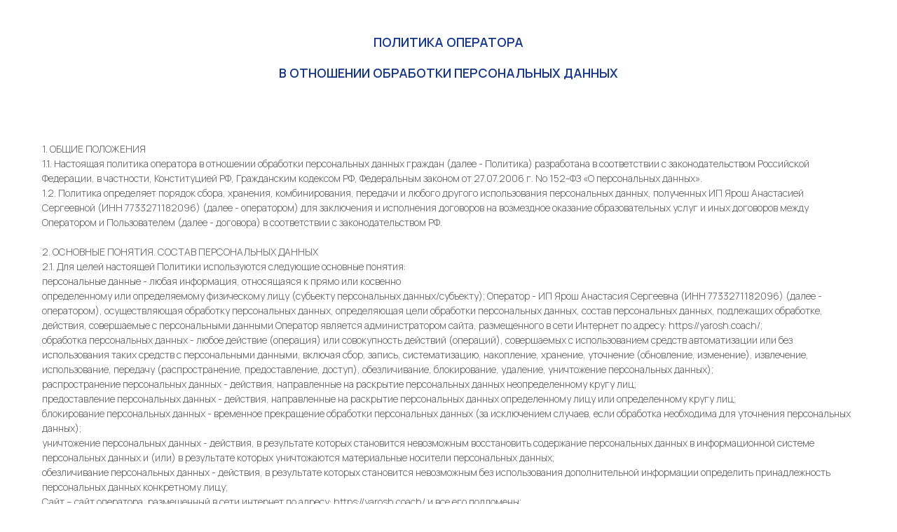

--- FILE ---
content_type: text/html; charset=UTF-8
request_url: https://yaroshcoach.com/personaldata
body_size: 13466
content:
<!DOCTYPE html> <html> <head> <meta charset="utf-8" /> <meta http-equiv="Content-Type" content="text/html; charset=utf-8" /> <meta name="viewport" content="width=device-width, initial-scale=1.0" /> <!--metatextblock--> <title>Политика в отношении обработки персональных данных</title> <meta property="og:url" content="https://yaroshcoach.com/personaldata" /> <meta property="og:title" content="Политика в отношении обработки персональных данных" /> <meta property="og:description" content="" /> <meta property="og:type" content="website" /> <link rel="canonical" href="https://yaroshcoach.com/personaldata"> <!--/metatextblock--> <meta name="format-detection" content="telephone=no" /> <meta http-equiv="x-dns-prefetch-control" content="on"> <link rel="dns-prefetch" href="https://ws.tildacdn.com"> <link rel="dns-prefetch" href="https://static.tildacdn.com"> <link rel="icon" type="image/x-icon" sizes="32x32" href="https://static.tildacdn.com/tild3932-6530-4334-a263-636365336339/favicon-2.ico" media="(prefers-color-scheme: light)"/> <link rel="icon" type="image/x-icon" sizes="32x32" href="https://static.tildacdn.com/tild6236-3836-4465-b139-336432323861/favicon-2.ico" media="(prefers-color-scheme: dark)"/> <!-- Assets --> <script src="https://neo.tildacdn.com/js/tilda-fallback-1.0.min.js" async charset="utf-8"></script> <link rel="stylesheet" href="https://static.tildacdn.com/css/tilda-grid-3.0.min.css" type="text/css" media="all" onerror="this.loaderr='y';"/> <link rel="stylesheet" href="https://static.tildacdn.com/ws/project4325268/tilda-blocks-page33841445.min.css?t=1747337741" type="text/css" media="all" onerror="this.loaderr='y';" /> <link rel="preconnect" href="https://fonts.gstatic.com"> <link href="https://fonts.googleapis.com/css2?family=Manrope:wght@300;400;500;600;700&subset=latin,cyrillic" rel="stylesheet"> <script nomodule src="https://static.tildacdn.com/js/tilda-polyfill-1.0.min.js" charset="utf-8"></script> <script type="text/javascript">function t_onReady(func) {if(document.readyState!='loading') {func();} else {document.addEventListener('DOMContentLoaded',func);}}
function t_onFuncLoad(funcName,okFunc,time) {if(typeof window[funcName]==='function') {okFunc();} else {setTimeout(function() {t_onFuncLoad(funcName,okFunc,time);},(time||100));}}</script> <script src="https://static.tildacdn.com/js/jquery-1.10.2.min.js" charset="utf-8" onerror="this.loaderr='y';"></script> <script src="https://static.tildacdn.com/js/tilda-scripts-3.0.min.js" charset="utf-8" defer onerror="this.loaderr='y';"></script> <script src="https://static.tildacdn.com/ws/project4325268/tilda-blocks-page33841445.min.js?t=1747337741" charset="utf-8" async onerror="this.loaderr='y';"></script> <script src="https://static.tildacdn.com/js/tilda-lazyload-1.0.min.js" charset="utf-8" async onerror="this.loaderr='y';"></script> <script src="https://static.tildacdn.com/js/tilda-events-1.0.min.js" charset="utf-8" async onerror="this.loaderr='y';"></script> <!-- nominify begin --><meta name="facebook-domain-verification" content="jiioji65t6ksne4q6dmhjoddxvyfpq" 
/><!-- Facebook Pixel Code --> <script>
!function(f,b,e,v,n,t,s)
{if(f.fbq)return;n=f.fbq=function(){n.callMethod?
n.callMethod.apply(n,arguments):n.queue.push(arguments)};
if(!f._fbq)f._fbq=n;n.push=n;n.loaded=!0;n.version='2.0';
n.queue=[];t=b.createElement(e);t.async=!0;
t.src=v;s=b.getElementsByTagName(e)[0];
s.parentNode.insertBefore(t,s)}(window, document,'script',
'https://connect.facebook.net/en_US/fbevents.js');
fbq('init', '322526826127013');
fbq('track', 'PageView');
</script> <noscript><img height="1" width="1" style="display:none"
src="https://www.facebook.com/tr?id=322526826127013&ev=PageView&noscript=1"
/></noscript> <!-- End Facebook Pixel Code --><!-- nominify end --><script type="text/javascript">window.dataLayer=window.dataLayer||[];</script> <!-- Facebook Pixel Code --> <script type="text/javascript" data-tilda-cookie-type="advertising">setTimeout(function(){!function(f,b,e,v,n,t,s)
{if(f.fbq)return;n=f.fbq=function(){n.callMethod?n.callMethod.apply(n,arguments):n.queue.push(arguments)};if(!f._fbq)f._fbq=n;n.push=n;n.loaded=!0;n.version='2.0';n.agent='pltilda';n.queue=[];t=b.createElement(e);t.async=!0;t.src=v;s=b.getElementsByTagName(e)[0];s.parentNode.insertBefore(t,s)}(window,document,'script','https://connect.facebook.net/en_US/fbevents.js');fbq('init','322526826127013');fbq('track','PageView');},2000);</script> <!-- End Facebook Pixel Code --> <script type="text/javascript">(function() {if((/bot|google|yandex|baidu|bing|msn|duckduckbot|teoma|slurp|crawler|spider|robot|crawling|facebook/i.test(navigator.userAgent))===false&&typeof(sessionStorage)!='undefined'&&sessionStorage.getItem('visited')!=='y'&&document.visibilityState){var style=document.createElement('style');style.type='text/css';style.innerHTML='@media screen and (min-width: 980px) {.t-records {opacity: 0;}.t-records_animated {-webkit-transition: opacity ease-in-out .2s;-moz-transition: opacity ease-in-out .2s;-o-transition: opacity ease-in-out .2s;transition: opacity ease-in-out .2s;}.t-records.t-records_visible {opacity: 1;}}';document.getElementsByTagName('head')[0].appendChild(style);function t_setvisRecs(){var alr=document.querySelectorAll('.t-records');Array.prototype.forEach.call(alr,function(el) {el.classList.add("t-records_animated");});setTimeout(function() {Array.prototype.forEach.call(alr,function(el) {el.classList.add("t-records_visible");});sessionStorage.setItem("visited","y");},400);}
document.addEventListener('DOMContentLoaded',t_setvisRecs);}})();</script></head> <body class="t-body" style="margin:0;"> <!--allrecords--> <div id="allrecords" class="t-records" data-hook="blocks-collection-content-node" data-tilda-project-id="4325268" data-tilda-page-id="33841445" data-tilda-page-alias="personaldata" data-tilda-formskey="05271b54eb837399223105323a7503bd" data-tilda-lazy="yes" data-tilda-root-zone="com" data-tilda-project-headcode="yes"> <div id="rec546867443" class="r t-rec t-rec_pt_30 t-rec_pb_15" style="padding-top:30px;padding-bottom:15px; " data-record-type="33"> <!-- T017 --> <div class="t017"> <div class="t-container t-align_center"> <div class="t-col t-col_10 t-prefix_1"> <div class="t017__title t-title t-title_xxs" field="title"><span style="font-size: 18px;">ПОЛИТИКА ОПЕРАТОРА</span><br /><span style="font-size: 18px;">В ОТНОШЕНИИ ОБРАБОТКИ ПЕРСОНАЛЬНЫХ ДАННЫХ</span><br /><br /></div> </div> </div> </div> </div> <div id="rec546868073" class="r t-rec t-rec_pt_15 t-rec_pb_60" style="padding-top:15px;padding-bottom:60px; " data-record-type="106"> <!-- T004 --> <div class="t004"> <div class="t-container "> <div class="t-col t-col_12 "> <div field="text" class="t-text t-text_md "><div style="font-size: 14px;" data-customstyle="yes">1. ОБЩИЕ ПОЛОЖЕНИЯ<br />1.1. Настоящая политика оператора в отношении обработки персональных данных граждан (далее - Политика) разработана в соответствии с законодательством Российской Федерации, в частности, Конституцией РФ, Гражданским кодексом РФ, Федеральным законом от 27.07.2006 г. No 152-ФЗ «О персональных данных».<br />1.2. Политика определяет порядок сбора, хранения, комбинирования, передачи и любого другого использования персональных данных, полученных ИП Ярош Анастасией Сергеевной (ИНН 7733271182096) (далее - оператором) для заключения и исполнения договоров на возмездное оказание образовательных услуг и иных договоров между Оператором и Пользователем (далее - договора) в соответствии с законодательством РФ.<br /><br />2. ОСНОВНЫЕ ПОНЯТИЯ. СОСТАВ ПЕРСОНАЛЬНЫХ ДАННЫХ<br />2.1. Для целей настоящей Политики используются следующие основные понятия:<br />персональные данные - любая информация, относящаяся к прямо или косвенно<br />определенному или определяемому физическому лицу (субъекту персональных данных/субъекту); Оператор - ИП Ярош Анастасия Сергеевна (ИНН 7733271182096) (далее - оператором), осуществляющая обработку персональных данных, определяющая цели обработки персональных данных, состав персональных данных, подлежащих обработке, действия, совершаемые с персональными данными Оператор является администратором сайта, размещенного в сети Интернет по адресу: https://yarosh.coach/;<br />обработка персональных данных - любое действие (операция) или совокупность действий (операций), совершаемых с использованием средств автоматизации или без использования таких средств с персональными данными, включая сбор, запись, систематизацию, накопление, хранение, уточнение (обновление, изменение), извлечение, использование, передачу (распространение, предоставление, доступ), обезличивание, блокирование, удаление, уничтожение персональных данных);<br />распространение персональных данных - действия, направленные на раскрытие персональных данных неопределенному кругу лиц;<br />предоставление персональных данных - действия, направленные на раскрытие персональных данных определенному лицу или определенному кругу лиц;<br />блокирование персональных данных - временное прекращение обработки персональных данных (за исключением случаев, если обработка необходима для уточнения персональных данных);<br />уничтожение персональных данных - действия, в результате которых становится невозможным восстановить содержание персональных данных в информационной системе персональных данных и (или) в результате которых уничтожаются материальные носители персональных данных;<br />обезличивание персональных данных - действия, в результате которых становится невозможным без использования дополнительной информации определить принадлежность персональных данных конкретному лицу;<br />Сайт – сайт оператора, размещенный в сети интернет по адресу: https://yarosh.coach/ и все его поддомены;<br />Пользователь – дееспособное физическое лицо, достигшее 18 лет, использующее Сайт в собственных интересах или выступающее от имени представляемого юридического лица,<br />файлы cookie — небольшой фрагмент данных, отправленный веб-сервером и хранимый на компьютере пользователя (субъекта персональных данных), который веб-клиент или веб-браузер каждый раз пересылает веб-серверу в HTTP-запросе при попытке открыть страницу соответствующего сайта;<br />IP-адрес — уникальный сетевой адрес узла в компьютерной сети, построенной по протоколу IP.<br />Счетчик – компьютерная программа, использующая фрагмент кода, отвечающий за сбор статистических и персональных данных об использовании Сайта. Оператор может использовать счетчики как собственной разработки, так и предоставленные третьими лицами на условиях ограниченной лицензии (лицензионного соглашения), например, Google Analytics, Яндекс.Метрика, и иные аналогичные счетчики. Счетчики осуществляют сбор персональных данных в обезличенном виде;<br />Веб-маяки – изображения в электронной форме (одно-пиксельные (1x1) или пустые GIF-изображения). Веб-маяки помогают Оператору распознавать определенные типы информации на устройстве Пользователя, например, файлы «cookie», время и дату просмотра страницы и описание страницы, где размещен веб-маяк.<br />2.2. Оператор осуществляет обработку персональных данных субъекта в следующих целях:<br />- для заключения и исполнения договоров;<br />- проведение статистических и иных исследований использования Сайта на основе обезличенных данных;<br />- направление Пользователям информационной и рекламной рассылки в соответствии с полученным от них согласием;<br />- соблюдение обязательных требований законодательства Российской Федерации.<br />2.3. Сведения о персональных данных относятся к числу конфиденциальных. Оператор, получивший доступ к персональным данным, обязан их не раскрывать третьим лицам и не распространять персональные данные без согласия.<br />2.4. В документы и информационные системы учета оператора вносится информация, содержащая следующие персональные данные: фамилия, имя, отчество; номер мобильного телефона; адрес электронной почты, банковские реквизиты (при их получении), аккаунты в социальных сетях (при их получении), другие данные, которые добровольно предоставили в порядке заключения и исполнения договора.<br />2.5. Персональные данные содержатся в следующих документах: договоры, акты оказанных услуг (при их составлении), иные документы, а также в передаваемой лицом информации.<br /><br />3.ПРАВОВЫЕ ОСНОВЫ ОБРАБОТКИ ПЕРСОНАЛЬНЫХ ДАННЫХ<br />3.1.Оператор обрабатывает персональных данных Пользователя на основании документов: Конституция Российской Федерации;<br />Гражданский кодекс Российской Федерации; Федеральный закон от 27.07.2006 No152-ФЗ «О персональных данных»;<br />Федеральный закон от 27.07.2006 No 149-ФЗ «Об информации, информационных технологиях и о защите информации»;<br />Постановление Правительства Российской Федерации от 15.09.2008 No 687 «Об утверждении положения об особенностях обработки персональных данных, осуществляемой без использования средств автоматизации»;<br />Постановление Правительства РФ от 01.11.2012 No 1119 «Об утверждении требований к защите персональных данных при их обработке в информационных системах персональных данных»;<br />Приказ ФСТЭК России от 18.02.2013 No 21 «Об утверждении состава и содержания организационных и технических мер по обеспечению безопасности персональных данных при их обработке в информационных системах персональных данных»;<br />Приказ ФСБ России от 10.07.2014 No 378 «Об утверждении Состава и содержания организационных и технических мер по обеспечению безопасности персональных данных при их обработке в информационных системах персональных данных с использованием средств криптографической защиты информации, необходимых для выполнения установленных Правительством Российской Федерации требований к защите персональных данных для каждого из уровней защищенности» иные нормативные правовые акты в установленной сфере деятельности Оператора.<br />3.2. Обработка персональных данных Пользователя может производиться на основании его отдельного согласия, которое может быть выражено на Сайте путем нажатия на кнопку или путем проставления отметки индикатора чек-бокса. При этом письменная форма согласия на обработку персональных данных считается соблюденной.<br /><br />4. ПОЛУЧЕНИЕ ПЕРСОНАЛЬНЫХ ДАННЫХ<br />4.1. Оператор обрабатывает два вида информации о субъекте:<br />- информацию, которую субъект сознательно предоставил оператору в рамках заключения и исполнения договоров (персональные данные, указанные в п. 2.4 Политики);<br />- техническую информацию, автоматически собираемую программным обеспечением Сайта во время его посещения субъектом (данные, указанные в разделе 5 Политики).<br />4.2. Персональные данные предоставляются самим лицом путем передачи их оператору на Сайте, посредством мессенджеров, привязанных к номерам телефонов оператора и субъекта персональных данных, посредством электронной почты, или путем передачи данных в соответствии с п. 2.2 Оферты на оказание платных образовательных услуг (на Сайте) или иным образом. Оператор не проверяет достоверность персональных данных, предоставляемых лицом. 4.3. Пользователь обязан предоставить о себе достоверную информацию. Оператор вправе не проверять достоверность представленной информации. Представление подложных документов и/ или ложных /не верных /не соответствующих действительности сведений при заключении договора является основанием для расторжения договора.<br />4.4. Информация, содержащая персональные данные, вносится в базу данных Оператора.<br /><br />5. ПОРЯДОК СБОРА ПЕРСОНАЛЬНЫХ ДАННЫХ С ПОМОЩЬЮ ФАЙЛОВ «COOKIE», ВЕБ-МАЯКОВ И СЧЕТЧИКОВ<br />5.1. Файлы «cookie» могут использоваться Оператором для достижения целей обработки персональных данных.<br />5.2. Техническая информация, автоматически собираемая программным обеспечением Сайта во время его посещения субъектом, включает:<br />● IP-адрес устройства Пользователя;<br />● данные файлов «cookies»;<br />● данные, собираемые счетчиками;<br />● данные, получаемые с помощью веб-маяков;<br />● информация о браузере Пользователя;<br />● технические характеристики устройства и программного обеспечения;<br />● технические данные о работе Сайта, включая даты и время использования и доступа к Сайту;<br />● адреса запрашиваемых страниц Сайта;<br />● геолокационные данные Пользователя;<br />● HTTP-заголовки.<br />5.3. Оператор использует различные виды «cookie» на Сайте, служащие для разных целей и могут быть отнесены к одной из следующих категорий:<br />− «Обязательные», необходимые для функционирования критичных компонентов Сайта и совершения оплаты Пользователем;<br />− «Функциональные», которые позволяют Пользователю взаимодействовать с интерфейсом Сайта и использовать его возможности, записывать информацию о совершенных действиях на Сайте и настраивать Сайт. Без этих файлов «cookie» Сайт не сможет предоставить определенные функции: запоминание введенных сведений, сохранение предпочтительного языка и т.п.;<br />− «Аналитические», которые помогают улучшить производительность Сайта и сделать его более удобным для Пользователей. Через эти файлы «cookie» Оператор получает информацию о качестве и/или эффективности Сайта, о том, как Пользователи используют Сайт.<br />− «Маркетинговые», которые позволяют отслеживать онлайн-активность Пользователя для предоставления ему персонифицированной рекламы.<br />5.4. Оператор не запрашивает явным образом согласие при использовании обязательных файлов «cookie». Если Пользователь не желает, чтобы его персональные данные собирались с помощью обязательных файлов «cookie», он может отключить их предоставление Оператору в браузере на своем устройстве. При этом Пользователю перестанут быть доступны функциональные возможности Сайта, связанные с обязательными файлами «cookie», что может привести к полной неработоспособности или некорректной работе Сайта.<br />5.5. Функциональные и аналитические файлы «cookie» Оператор может использовать только с согласия Пользователя, которое выражается по общему правилу началом использования Сайта. В ином случае Пользователь вправе отказаться от использования таких файлов «cookie» путем их отключения в настройках Сайта без вреда для его функциональности.<br />5.6. Устройства и программное обеспечение Пользователя, применяемые для работы с Сайтом, в зависимости от их версии и конфигурации могут обладать или не обладать функцией запрета на операции с файлами «cookie», функцией удаления ранее полученных файлов «cookie».<br />5.7. Оператор вправе устанавливать требование для устройства Пользователя об обязательном разрешении приема и получения файлов «cookie» в связи с требованиями безопасности.<br />5.8. Структура файла «cookie», его содержание и технические параметры определяются Оператором и могут изменяться без предварительного уведомления Пользователя. Пользователь вправе получить всю необходимую информацию о файлах «cookie» путем направления запроса в адрес Оператора в порядке, установленном Политикой.<br />5.9. Счетчики, размещенные Оператором на Сайте, могут использоваться Оператором для анализа файлов «cookie» и сбора персональных данных об использовании Сайта с целью улучшения качества работы Сайта. Технические параметры работы счетчиков определяются Оператором и могут изменяться без предварительного уведомления Пользователя.<br />5.10. Оператор может использовать веб-маяки как отдельно, так и совместно с файлами «cookie», чтобы собирать информацию об использовании Сайта. Пользователь имеет право заблокировать веб-маяки при использовании Сайта путем запрета на загрузку изображений в настройках браузера.<br /><br />6. ОБРАБОТКА И ПЕРЕДАЧА ПЕРСОНАЛЬНЫХ ДАННЫХ<br />6.1. Общие требования при обработке персональных данных субъекта персональных данных и гарантии их защиты определены законодательством РФ.<br />6.2. Обработка персональных данных осуществляется исключительно в целях, указанных в п. 2.2. Политики.<br />6.3. Персональные данные могут быть получены, проходить дальнейшую обработку и передаваться на хранение как на бумажных носителях, так и в электронном виде (посредством информационной системы).<br />6.4. В целях обработки персональных данных субъект персональных данных дает согласие на обработку его персональных данных в соответствии с п. 3.2. Политики.<br />6.5. При передаче персональных данных оператор должен соблюдать следующие требования: а) не сообщать персональные данные третьей стороне без письменного согласия, за исключением случаев, когда это необходимо в целях предупреждения угроз и жизни человека, а также в других случаях, предусмотренных законодательством РФ; б) не сообщать данные конкретного лица в коммерческих целях без его письменного согласия.<br />6.6. Оператор является членом Международной Федерации Коучинга (International Coaching Federation), юридического лица, созданного в соответствии с законодательством Соединенных Штатов Америки и зарегистрированного по адресу: 2365, Херродсбург роуд, Сьют А325, Лексингтон, Кентукки, США, Y 40504 (2365 Harrodsburg Rd, Suite A325, Lexington, Kentucky, USA, Y 40504), сайт в сети Интернет https://coachingfederation.org/) (далее – ICF), по правилам которой Оператор в целях подтверждения опыта работы с клиентами должен сообщать ICF персональные данные своих клиентов. В связи с этим Пользователь дает согласие на передачу персональных данных Пользователя (фамилия, имя, электронный адрес) Оператором ICF, а также ее филиалам и дочерним компаниям (трансграничная передача). Порядок обработки персональных данных ICF определяется Политикой конфиденциальности МФК (https://coachingfederation.org/policies). В соответствии со ст. 12 Федерального закона от 27 июля 2006 г. N 152-ФЗ "О персональных данных" Пользователь, предоставляя согласие на обработку его персональных данных в соответствии с п. 3.2. Политики, таким образом дает письменное согласие на трансграничную передачу своих персональных данных ICF и его филиалам и дочерним компаниям.<br /><br />7. ХРАНЕНИЕ И ЗАЩИТА ПЕРСОНАЛЬНЫХ ДАННЫХ<br />7.1. Все операции по оформлению, формированию, ведению и хранению информации, содержащей персональные данные должны выполняться оператором.<br />7.2. Персональные данные могут быть предоставлены государственным органам власти в соответствии с законодательством РФ.<br />7.3. Передача информации, содержащей сведения о персональных данных, по телефону, факсу, электронной почте и бумажных носителях без письменного согласия лица запрещается, кроме предоставления информации в соответствии с законодательством РФ.<br />7.4. Хранение персональных данных осуществляется на электронных носителях и/или в бумажном варианте.<br />7.5. Срок хранения персональных данных – 6 лет после их предоставления.<br />7.6. Оператор совместно с Пользователем принимает все необходимые меры по предотвращению убытков или иных отрицательных последствий, вызванных утратой или несанкционированным разглашением персональных данных Пользователя. Сведения о реализуемых оператором требованиях к защите персональных данных субъекта: установленные на компьютер оператора антивирусные программы.<br />7.7. В отношении персональных данных Пользователя сохраняется их конфиденциальность, кроме случаев добровольного предоставления Пользователем данных неограниченному кругу лиц.<br />7.8. Оператор вправе передать персональные данные Пользователя третьим лицам, если:<br />7.8.1. есть согласие Пользователя, выраженное в соответствии с условиями договора;<br />7.8.2. передача предусмотрена законодательством Российской Федерации или иным применимым законодательством в рамках установленной законодательством процедуры;<br />7.8.3. при переходе прав на Сайт необходима передача персональных данных приобретателю одновременно с переходом всех обязательств по соблюдению условий Политики;<br />7.8.4. при необходимости обеспечения защиты прав и законных интересов Оператора или третьих лиц, когда со стороны Пользователя происходит нарушение Политики или Договора;<br />7.8.5. в иных случаях, предусмотренных законодательством.<br />7.9. При утрате или несанкционированном разглашении персональных данных Оператор информирует Пользователя об этом.<br />7.10. При сборе персональных данных Оператор осуществляет запись, систематизацию, накопление, хранение, уточнение (обновление, изменение), извлечение персональных данных Пользователей, являющихся гражданами Российской Федерации, с использованием баз данных, находящихся на территории Российской Федерации.<br />7.11. Оператор прекращает обработку персональных данных Пользователя, обработка которых осуществляется с их согласия, при истечении срока действия согласия Пользователя на их обработку или при отзыве согласия Пользователя на обработку его персональных данных, а также при выявлении неправомерной обработки персональных данных или ликвидации Оператора.<br />7.12. Право доступа к персональным данным Пользователя имеет только Оператор.<br />7.13. Доступ к персональным данным со стороны третьих лиц без согласия Пользователя запрещен, за исключением случаев, установленных законодательством Российской Федерации<br /><br />8. АКТУАЛИЗАЦИЯ, ИСПРАВЛЕНИЕ, УДАЛЕНИЕ И УНИЧТОЖЕНИЕ ПЕРСОНАЛЬНЫХ ДАННЫХ<br />8.1. Пользователь может в любой момент изменить, обновить, дополнить или удалить предоставленные им персональные данные или их часть.<br />8.2. При выявлении Оператором факта неполноты или неточности персональных данных Пользователя Оператор актуализирует персональные данные и вносит исправления.<br />8.3. При невозможности актуализировать персональные данные Оператор удаляет их.<br />8.4. При выявлении неправомерности обработки персональных данных Пользователя их обработка прекращается, а персональные данные удаляются.<br />8.5. При неработоспособности Сайта или отсутствия возможности для изменения, обновления, дополнения или удаления Пользователем персональных данных, в иных случаях, Пользователь вправе в письменной форме требовать от Оператора уточнения его персональных данных, блокирования или уничтожения, если персональные данные являются неполными, устаревшими, неточными, незаконно полученными или не являются необходимыми для цели обработки.<br />8.6. Оператор вносит в неполные, неточные или неактуальные персональные данные необходимые изменения в срок до 7 рабочих дней со дня предоставления Пользователем сведений, подтверждающих, что персональные данные являются неполными, неточными или неактуальными.<br />8.7. Оператор уничтожает незаконно полученные или не являющиеся необходимыми для цели обработки персональные данные Пользователя в срок до 7 рабочих дней со дня представления Пользователем сведений, подтверждающих, что такие персональные данные являются незаконно полученными или не являются необходимыми для заявленной цели обработки.<br />8.8. Оператор уведомляет Пользователя о внесенных изменениях и предпринятых мерах.<br />8.9. Права Пользователя на изменение, обновление, дополнение или удаление персональных данных могут быть ограничены в соответствии с требованиями законодательства. Такие ограничения могут предусматривать обязанность Оператора сохранить персональные данные на определенный законодательством срок и передать персональные данные государственным органам.<br />8.10. Документы, содержащие персональные данные, подлежат хранению и уничтожению в порядке, предусмотренном архивным законодательством РФ.<br />8.11. Субъект может отозвать свое согласие на обработку персональных и иных данных или изменить, актуализировать эти данные в любой момент посредством направления заявления любыми телекоммуникационными средствами оператору по электронной почте: yaroshanastasiia@yandex.ru. Оператор обеспечивает обработку обращений в течение не более 7 рабочих дней.<br /><br />9. ОТВЕТЫ НА ЗАПРОСЫ ПОЛЬЗОВАТЕЛЯ НА ДОСТУП К ПЕРСОНАЛЬНЫМ ДАННЫМ<br />9.1. Пользователь имеет право на получение от Оператора информации, касающейся обработки их персональных данных, в том числе:<br />9.1.1. подтверждение факта обработки персональных данных Оператором;<br />9.1.2. правовые основания и цели обработки персональных данных;<br />9.1.3. цели и применяемые Оператором способы обработки персональных данных;<br />9.1.4. наименование и место нахождения Оператора, сведения о лицах, которые имеют доступ к персональным данным или которым могут быть раскрыты персональные данные на основании договора с Оператором или федерального закона;<br />9.1.5. обрабатываемые персональные данные, относящиеся к Пользователю, источник их получения, если иной порядок представления этих данных не предусмотрен федеральным законом;<br />9.1.6. сроки обработки персональных данных, в том числе сроки их хранения;<br />9.1.7. порядок осуществления Пользователем прав, предусмотренных ФЗ от 27 июля 2006 г. No 152-ФЗ «О персональных данных»;<br />9.1.8. информацию об осуществленной или о предполагаемой трансграничной передаче данных;<br />9.1.9. наименование или фамилию, имя, отчество и адрес лица, осуществляющего обработку персональных данных по поручению Оператора;<br />9.1.10. иные сведения, предусмотренные законом.<br />9.2. Оператор безвозмездно предоставляет возможность ознакомления с обрабатываемыми и хранимыми в информационной системе Оператора персональными данными при обращении Пользователя в течении тридцати дней с даты получения письменного запроса Пользователя.<br />9.3. При отказе Оператора в предоставлении информации о наличии персональных данных о Пользователе или персональных данных Пользователю при его обращении либо при получении запроса Пользователя Оператор предоставляет в письменной форме мотивированный ответ, являющийся основанием для такого отказа, в срок не более 30 рабочих дней со дня обращения Пользователя либо с даты получения запроса Пользователя.<br /><br />10. ЗАЩИТА ПЕРСОНАЛЬНЫХ ДАННЫХ<br />10.1. Безопасность персональных данных в информационной системе обеспечивается с помощью системы защиты персональных данных, нейтрализующей актуальные угрозы.<br />10.2. Система защиты персональных данных, применяемая Оператором, включает в себя правовые, организационные, технические и другие меры для обеспечения безопасности персональных данных, определенные с учетом актуальных угроз безопасности персональных данных и информационных технологий, используемых в информационных системах.<br />10.3. Применительно к персональным данным, в отношении которых предоставлено согласие Пользователя на их обработку третьими лицами, Оператор вправе привлекать на основании договора иное лицо, обеспечивающее безопасность персональных данных при их обработке.<br />10.4. При обработке персональных данных в информационной системе Оператора обеспечивается: 10.4.1. проведение мероприятий, направленных на предотвращение несанкционированного доступа к персональным данным Пользователя и/или передачи их лицам без права доступа;<br />10.4.2. своевременное выявление фактов несанкционированного доступа к персональным данным; 10.4.3. недопущение воздействия на технические средства, задействованные в обработке персональных данных, в результате которого может быть нарушено их функционирование;<br />10.4.4. возможность незамедлительного восстановления персональных данных, модифицированных или уничтоженных вследствие несанкционированного доступа к ним;<br />10.4.5. постоянный контроль над обеспечением уровня защищенности персональных данных.<br />10.5. Оператор определил уровня защищенности персональных данных при их обработке в информационной системе персональных данных, принадлежащей Оператору.<br />10.6. Оператор разработал и внедрил комплекс мер по защите и обеспечению безопасности персональных данных.<br />10.7. Оператор использует технические средства и программное обеспечение для обработки и защиты персональных данных, а также ведет журнал учета средств защиты персональных данных. 10.8. Оператор ведет журнал учета и хранения съемных носителей информации, содержащих персональные данные.<br />10.9. Лицо, виновное в нарушении норм, регулирующих получение, обработку, хранение, передачу и защиту персональных данных, несет гражданско-правовую, административную ответственность в соответствии с законодательством РФ.<br />10.9. Технические средства, обеспечивающие функционирование информационной системы персональных данных, размещаются в помещениях, принадлежащих Оператору на праве собственности или ином вещном праве (аренда, безвозмездное пользование и т.д.).<br /><br />11. СОГЛАСИЕ НА ОБРАБОТКУ ПЕРСОНАЛЬНЫХ ДАННЫХ<br />11.1. Согласие на обработку персональных данных, предоставленное Пользователем, является конкретным, информированным и сознательным.<br />11.2. Персональные данные Пользователя обрабатываются с согласия Пользователя на обработку. Согласие выражается путем нажатия на кнопку или проставления отметки индикатора чек-бокса на Сайте рядом со ссылкой на текст согласия. Срок действия согласия указывается в его тексте.<br />11.3. Публикация персональных данных пользователя в составе его отзыва об оказанной услуге по договору производится на основании его отдельного согласия. Согласие выражается путем проставления отметки индикатора чек-бокса или нажатия на кнопку на Сайте рядом со ссылкой на текст согласия.<br />11.4. Согласие на обработку персональных данных может быть отозвано Пользователем.<br /><br />12. ЗАКЛЮЧИТЕЛЬНЫЕ ПОЛОЖЕНИЯ<br />12.1. Направление своих персональных данных Пользователем Оператору через Сайт означает согласие Пользователя с условиями Политики. В случае несогласия Пользователя с условиями Политики использование Сайта должно быть немедленно прекращено.<br />12.2. К Политике и к отношениям между Пользователем и Оператором, возникающим в связи с ее применением, подлежит применению право Российской Федерации.<br />12.3. Политика вступает в силу с момента ее утверждения Оператором и действует бессрочно до замены ее новой политикой.<br />12.4. Оператор вправе вносить изменения в Политику без согласия Пользователя.<br />12.5. Политика находится в открытом доступе на Сайте.<br />12.6. Все предложения или вопросы по поводу Политики Пользователь вправе направлять путем отправки электронного сообщения на адрес электронной почты: yaroshanastasiia@yandex.ru.<br /><br />13. РЕКВИЗИТЫ ОПЕРАТОРА<br />ИП Ярош Анастасия Сергеевна<br />ИНН 7733271182096<br />ОГРНИП 324774600147856<br /><br /></div></div> </div> </div> </div> </div> </div> <!--/allrecords--> <!-- Stat --> <script type="text/javascript">if(!window.mainTracker) {window.mainTracker='tilda';}
setTimeout(function(){(function(d,w,k,o,g) {var n=d.getElementsByTagName(o)[0],s=d.createElement(o),f=function(){n.parentNode.insertBefore(s,n);};s.type="text/javascript";s.async=true;s.key=k;s.id="tildastatscript";s.src=g;if(w.opera=="[object Opera]") {d.addEventListener("DOMContentLoaded",f,false);} else {f();}})(document,window,'4e307b6638cbbcb548106d01ad9f2845','script','https://static.tildacdn.com/js/tilda-stat-1.0.min.js');},2000);</script> <!-- FB Pixel code (noscript) --> <noscript><img height="1" width="1" style="display:none" src="https://www.facebook.com/tr?id=322526826127013&ev=PageView&agent=pltilda&noscript=1"/></noscript> <!-- End FB Pixel code (noscript) --> </body> </html>

--- FILE ---
content_type: text/css
request_url: https://static.tildacdn.com/ws/project4325268/tilda-blocks-page33841445.min.css?t=1747337741
body_size: 808
content:
.csssize{height:3694px}.t-body{margin:0}#allrecords{-webkit-font-smoothing:antialiased;background-color:none}#allrecords a{color:#ff8562;text-decoration:none}#allrecords a,#allrecords button,#allrecords .t-radio,#allrecords .t-checkbox,#allrecords .t-img-select{outline:none}#allrecords a:focus-visible,#allrecords button:focus-visible,#allrecords .t-focusable,#allrecords .t-focusable .t-btn,#allrecords .t-focusable .t-btntext,#allrecords .t-img-select:focus-visible+.t-img-select__indicator,#allrecords .t-img-select:focus-visible+.t-img-select__indicator:after,#allrecords .t-radio:focus-visible+.t-radio__indicator,#allrecords .t-checkbox:focus-visible+.t-checkbox__indicator{outline-color:#2015FF;outline-offset:4px;outline-style:auto}#allrecords .t-descr a:focus-visible,#allrecords .t-sociallinks a:focus-visible,#allrecords .ya-share2__link:focus-visible{outline-offset:2px}#allrecords a[href^=tel]{color:inherit;text-decoration:none}#allrecords ol{padding-left:22px}#allrecords ul{padding-left:20px}#allrecords b,#allrecords strong{font-weight:700}@media print{body,html{min-width:1200px;max-width:1200px;padding:0;margin:0 auto;border:none}}.t-records{-webkit-font_smoothing:antialiased;background-color:none}.t-records a{color:#ff8562;text-decoration:none}.t-records a[href^=tel]{color:inherit;text-decoration:none}.t-records ol{padding-left:22px;margin-top:0;margin-bottom:10px}.t-records ul{padding-left:20px;margin-top:0;margin-bottom:10px}.t-mbfix{opacity:.01;-webkit-transform:translateX(0);-ms-transform:translateX(0);transform:translateX(0);position:fixed;width:100%;height:500px;background-color:white;top:0;left:0;z-index:10000;-webkit-transition:all 0.1s ease;transition:all 0.1s ease}.t-mbfix_hide{-webkit-transform:translateX(3000px);-ms-transform:translateX(3000px);transform:translateX(3000px)}img:not([src]){visibility:hidden}.t-body_scroll-locked{position:fixed;left:0;width:100%;height:100%;overflow:hidden}.r_anim{-webkit-transition:opacity 0.5s;transition:opacity 0.5s}.r_hidden{opacity:0}.r_showed{opacity:1}@media screen and (max-width:1024px){a:active,button:active{-webkit-tap-highlight-color:rgba(255,255,255,.1)}}.t-text{font-family:'Manrope',Arial,sans-serif;font-weight:300;color:#5c5c5c}.t-text_md{font-size:18px;line-height:1.55}.t-title{font-family:'Manrope',Arial,sans-serif;font-weight:600;color:#17378d}.t-title_xxs{font-size:36px;line-height:1.23}.t-align_center{text-align:center}.t-rec_pt_15{padding-top:15px}.t-rec_pt_30{padding-top:30px}.t-rec_pb_15{padding-bottom:15px}.t-rec_pb_60{padding-bottom:60px}@media screen and (max-width:1200px){.t-text_md{font-size:16px}.t-title_xxs{font-size:32px}}@media screen and (max-width:640px){.t-text_md{font-size:14px;line-height:1.45}.t-title_xxs{font-size:28px}}@media screen and (max-width:480px){.t-rec_pt_15{padding-top:15px}.t-rec_pt_30{padding-top:30px}.t-rec_pb_15{padding-bottom:15px}.t-rec_pb_60{padding-bottom:60px}}@font-face{font-family:'Miratrix';src:url('https://static.tildacdn.com/tild6461-3339-4062-b336-623535626561/Miratrix-Normal.woff') format('woff');font-weight:400;font-style:normal}.t017__uptitle{padding-top:3px;padding-bottom:22px}.t017__title{padding-top:2px;padding-bottom:0}.t017__descr{padding-top:21px}.t004{padding-top:8px;padding-bottom:6px;position:relative}.t004__text-column-count_2{column-count:2;column-gap:40px;-moz-column-count:2;-moz-column-gap:40px;-webkit-column-count:2;-webkit-column-gap:40px}.t004__text-column-count_3{column-count:3;column-gap:40px;-moz-column-count:3;-moz-column-gap:40px;-webkit-column-count:3;-webkit-column-gap:40px}.t004__text-column-count_4{column-count:4;column-gap:40px;-moz-column-count:4;-moz-column-gap:40px;-webkit-column-count:4;-webkit-column-gap:40px}.t004__initial-letter::first-letter{font-size:100px;float:left;line-height:.65;margin:10px 10px 10px 0}.t004 table{border-collapse:collapse;font-size:1em;width:100%}.t004 table td,.t004 table th{padding:5px;border:1px solid #ddd;vertical-align:top}.t004 table thead td,.t004 table th{font-weight:700;border-bottom-color:#888}@media screen and (max-width:1200px){.t004__text-column-count_2,.t004__text-column-count_3,.t004__text-column-count_4{column-gap:20px;-moz-column-gap:20px;-webkit-column-gap:20px}}@media screen and (max-width:960px){.t004__text-column-count_2,.t004__text-column-count_3,.t004__text-column-count_4{column-count:1;column-gap:0;-moz-column-count:1;-moz-column-gap:0;-webkit-column-count:1;-webkit-column-gap:0}}@media screen and (max-width:640px){.t004 h1{font-size:28px;line-height:35px}}